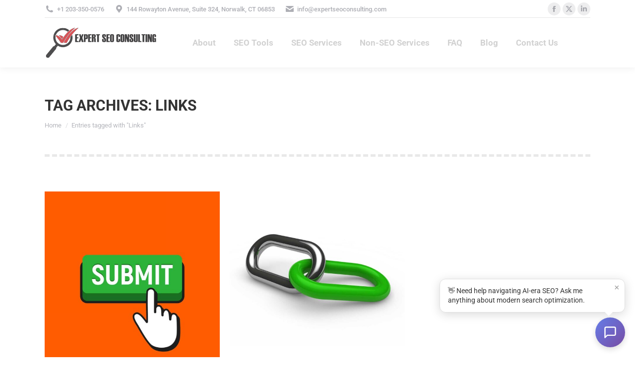

--- FILE ---
content_type: application/javascript
request_url: https://249bcc28.delivery.rocketcdn.me/wp-content/plugins/chatly-ai-chatbot-pro/assets/js/chatbot.js?ver=2.3.10
body_size: 3123
content:
/**
 * Chatly - Frontend Chatbot
 * React-based chat widget
 */

(function() {
    'use strict';
    
    const { useState, useEffect, useRef } = React;
    
    // Generate unique session ID
    function generateSessionId() {
        return 'aca_' + Date.now() + '_' + Math.random().toString(36).substr(2, 9);
    }
    
    function getSessionId() {
        let sessionId = sessionStorage.getItem('aca_session_id');
        if (!sessionId) {
            sessionId = generateSessionId();
            sessionStorage.setItem('aca_session_id', sessionId);
        }
        return sessionId;
    }
    
    function wasWelcomeDismissed() {
        return sessionStorage.getItem('aca_welcome_dismissed') === 'true';
    }
    
    function setWelcomeDismissed() {
        sessionStorage.setItem('aca_welcome_dismissed', 'true');
    }
    
    function ChatWidget() {
        const settings = window.chatlyChatbot.settings;
        
        const [isOpen, setIsOpen] = useState(false);
        const [showWelcome, setShowWelcome] = useState(settings.showWelcomeBubble && !wasWelcomeDismissed());
        const [messages, setMessages] = useState([
            {
                type: 'bot',
                text: settings.initialMessage,
                timestamp: new Date()
            }
        ]);
        const [inputValue, setInputValue] = useState('');
        const [isLoading, setIsLoading] = useState(false);
        const [showLeadForm, setShowLeadForm] = useState(false);
        const [messageCount, setMessageCount] = useState(0);
        const [leadFormData, setLeadFormData] = useState({
            name: '',
            email: '',
            phone: '',
            interest: '',
            sendTranscript: true
        });
        const [sessionId] = useState(getSessionId());
        
        const messagesEndRef = useRef(null);
        const inputRef = useRef(null);
        
        useEffect(() => {
            if (messagesEndRef.current) {
                messagesEndRef.current.scrollIntoView({ behavior: 'smooth' });
            }
        }, [messages]);
        
        useEffect(() => {
            if (isOpen && inputRef.current) {
                inputRef.current.focus();
            }
        }, [isOpen]);
        
        const openChat = () => {
            setIsOpen(true);
            setShowWelcome(false);
            setWelcomeDismissed();
        };
        
        const dismissWelcome = (e) => {
            e.stopPropagation();
            setShowWelcome(false);
            setWelcomeDismissed();
        };
        
        const sendMessage = async () => {
            if (!inputValue.trim() || isLoading) return;
            
            const userMessage = inputValue.trim();
            setInputValue('');
            
            setMessages(prev => [...prev, {
                type: 'user',
                text: userMessage,
                timestamp: new Date()
            }]);
            
            setMessageCount(prev => prev + 1);
            setIsLoading(true);
            
            try {
                const history = messages.map(msg => ({
                    user: msg.type === 'user' ? msg.text : null,
                    assistant: msg.type === 'bot' ? msg.text : null
                })).filter(msg => msg.user || msg.assistant);
                
                const response = await fetch(window.chatlyChatbot.ajaxUrl, {
                    method: 'POST',
                    headers: {
                        'Content-Type': 'application/x-www-form-urlencoded',
                    },
                    body: new URLSearchParams({
                        action: 'chatly_send_message',
                        nonce: window.chatlyChatbot.nonce,
                        message: userMessage,
                        session_id: sessionId,
                        history: JSON.stringify(history)
                    })
                });
                
                const data = await response.json();
                
                if (data.success) {
                    setMessages(prev => [...prev, {
                        type: 'bot',
                        text: data.data.response,
                        timestamp: new Date()
                    }]);
                    
                    // Check if should show lead form
                    if (settings.enableLeadCapture && !showLeadForm) {
                        if (data.data.trigger_lead_capture || 
                            (settings.leadFormTrigger === 'messages' && messageCount >= 2)) {
                            setTimeout(() => {
                                setShowLeadForm(true);
                                setLeadFormData(prev => ({ ...prev, interest: userMessage }));
                            }, 1000);
                        }
                    }
                } else {
                    setMessages(prev => [...prev, {
                        type: 'bot',
                        text: 'Sorry, I encountered an error. Please try again.',
                        timestamp: new Date()
                    }]);
                }
            } catch (error) {
                console.error('Chat error:', error);
                setMessages(prev => [...prev, {
                    type: 'bot',
                    text: 'Sorry, something went wrong. Please try again.',
                    timestamp: new Date()
                }]);
            } finally {
                setIsLoading(false);
            }
        };
        
        const handleKeyPress = (e) => {
            if (e.key === 'Enter' && !e.shiftKey) {
                e.preventDefault();
                sendMessage();
            }
        };
        
        const submitLeadForm = async (e) => {
            e.preventDefault();
            
            if (!leadFormData.name || !leadFormData.email) {
                alert('Please provide your name and email');
                return;
            }
            
            setIsLoading(true);
            
            try {
                const conversation = messages.map(msg => ({
                    user: msg.type === 'user' ? msg.text : null,
                    assistant: msg.type === 'bot' ? msg.text : null
                })).filter(msg => msg.user || msg.assistant);
                
                const response = await fetch(window.chatlyChatbot.ajaxUrl, {
                    method: 'POST',
                    headers: {
                        'Content-Type': 'application/x-www-form-urlencoded',
                    },
                    body: new URLSearchParams({
                        action: 'chatly_capture_lead',
                        nonce: window.chatlyChatbot.nonce,
                        name: leadFormData.name,
                        email: leadFormData.email,
                        phone: leadFormData.phone,
                        interest: leadFormData.interest,
                        session_id: sessionId,
                        send_transcript: leadFormData.sendTranscript ? '1' : '0',
                        conversation: JSON.stringify(conversation)
                    })
                });
                
                const data = await response.json();
                
                if (data.success) {
                    setMessages(prev => [...prev, {
                        type: 'bot',
                        text: data.data.message || "Thank you! We'll be in touch soon.",
                        timestamp: new Date()
                    }]);
                    setShowLeadForm(false);
                    setLeadFormData({ name: '', email: '', phone: '', interest: '', sendTranscript: true });
                } else {
                    alert(data.data || 'Error submitting form. Please try again.');
                }
            } catch (error) {
                console.error('Lead capture error:', error);
                alert('Error submitting form. Please try again.');
            } finally {
                setIsLoading(false);
            }
        };
        
        return React.createElement('div', { className: 'chatly-chatbot-container' },
            // Welcome bubble
            !isOpen && showWelcome && React.createElement('div', {
                className: 'chatly-welcome-bubble',
                onClick: openChat
            },
                React.createElement('button', {
                    className: 'chatly-welcome-close',
                    onClick: dismissWelcome,
                    'aria-label': 'Dismiss'
                }, '×'),
                React.createElement('span', null, settings.welcomeMessage)
            ),
            
            // Toggle button
            !isOpen && React.createElement('button', {
                className: 'chatly-chat-toggle',
                onClick: openChat,
                'aria-label': 'Open chat'
            },
                React.createElement('svg', {
                    width: '24',
                    height: '24',
                    viewBox: '0 0 24 24',
                    fill: 'none',
                    stroke: 'currentColor',
                    strokeWidth: '2'
                },
                    React.createElement('path', {
                        d: 'M21 15a2 2 0 0 1-2 2H7l-4 4V5a2 2 0 0 1 2-2h14a2 2 0 0 1 2 2z'
                    })
                )
            ),
            
            // Chat window
            isOpen && React.createElement('div', { className: 'chatly-chat-window' },
                // Header
                React.createElement('div', { className: 'chatly-chat-header' },
                    React.createElement('h3', null, settings.chatTitle),
                    React.createElement('button', {
                        className: 'chatly-close-btn',
                        onClick: () => setIsOpen(false),
                        'aria-label': 'Close chat'
                    }, '×')
                ),
                
                // Messages
                React.createElement('div', { className: 'chatly-chat-messages' },
                    messages.map((msg, index) =>
                        React.createElement('div', {
                            key: index,
                            className: `chatly-message chatly-message-${msg.type}`
                        },
                            React.createElement('div', {
                                className: 'chatly-message-content'
                            }, msg.text)
                        )
                    ),
                    isLoading && React.createElement('div', { className: 'chatly-message chatly-message-bot' },
                        React.createElement('div', { className: 'chatly-message-content chatly-typing' },
                            React.createElement('span'),
                            React.createElement('span'),
                            React.createElement('span')
                        )
                    ),
                    React.createElement('div', { ref: messagesEndRef })
                ),
                
                // Lead form
                showLeadForm && React.createElement('div', { className: 'chatly-lead-form' },
                    React.createElement('form', { onSubmit: submitLeadForm },
                        React.createElement('h4', null, settings.leadFormTitle),
                        React.createElement('input', {
                            type: 'text',
                            placeholder: 'Your Name *',
                            value: leadFormData.name,
                            onChange: (e) => setLeadFormData(prev => ({ ...prev, name: e.target.value })),
                            required: true
                        }),
                        React.createElement('input', {
                            type: 'email',
                            placeholder: 'Your Email *',
                            value: leadFormData.email,
                            onChange: (e) => setLeadFormData(prev => ({ ...prev, email: e.target.value })),
                            required: true
                        }),
                        settings.collectPhone && React.createElement('input', {
                            type: 'tel',
                            placeholder: 'Phone (optional)',
                            value: leadFormData.phone,
                            onChange: (e) => setLeadFormData(prev => ({ ...prev, phone: e.target.value }))
                        }),
                        settings.sendTranscriptOption && React.createElement('label', {
                            className: 'chatly-checkbox-label'
                        },
                            React.createElement('input', {
                                type: 'checkbox',
                                checked: leadFormData.sendTranscript,
                                onChange: (e) => setLeadFormData(prev => ({ ...prev, sendTranscript: e.target.checked }))
                            }),
                            React.createElement('span', null, 'Email me a copy of this conversation')
                        ),
                        React.createElement('div', { className: 'chatly-form-buttons' },
                            React.createElement('button', {
                                type: 'submit',
                                className: 'chatly-form-submit',
                                disabled: isLoading
                            }, isLoading ? 'Submitting...' : 'Submit'),
                            React.createElement('button', {
                                type: 'button',
                                className: 'chatly-form-cancel',
                                onClick: () => setShowLeadForm(false)
                            }, 'Cancel')
                        )
                    )
                ),
                
                // Input area
                React.createElement('div', { className: 'chatly-chat-input-wrapper' },
                    React.createElement('textarea', {
                        ref: inputRef,
                        className: 'chatly-chat-input',
                        placeholder: 'Type your message...',
                        value: inputValue,
                        onChange: (e) => setInputValue(e.target.value),
                        onKeyPress: handleKeyPress,
                        rows: 1,
                        disabled: isLoading
                    }),
                    React.createElement('button', {
                        className: 'chatly-send-btn',
                        onClick: sendMessage,
                        disabled: isLoading || !inputValue.trim(),
                        'aria-label': 'Send message'
                    },
                        React.createElement('svg', {
                            width: '20',
                            height: '20',
                            viewBox: '0 0 24 24',
                            fill: 'currentColor'
                        },
                            React.createElement('path', {
                                d: 'M2.01 21L23 12 2.01 3 2 10l15 2-15 2z'
                            })
                        )
                    )
                )
            )
        );
    }
    
    // Initialize
    function init() {
        const container = document.getElementById('chatly-chatbot-root');
        
        if (!container) {
            console.error('Chatly: Container not found');
            return;
        }
        
        if (typeof React === 'undefined' || typeof ReactDOM === 'undefined') {
            console.error('Chatly: React not loaded');
            return;
        }
        
        try {
            const root = ReactDOM.createRoot(container);
            root.render(React.createElement(ChatWidget));
        } catch (error) {
            console.error('Chatly: Init error', error);
        }
    }
    
    if (document.readyState === 'loading') {
        document.addEventListener('DOMContentLoaded', init);
    } else {
        init();
    }
})();
